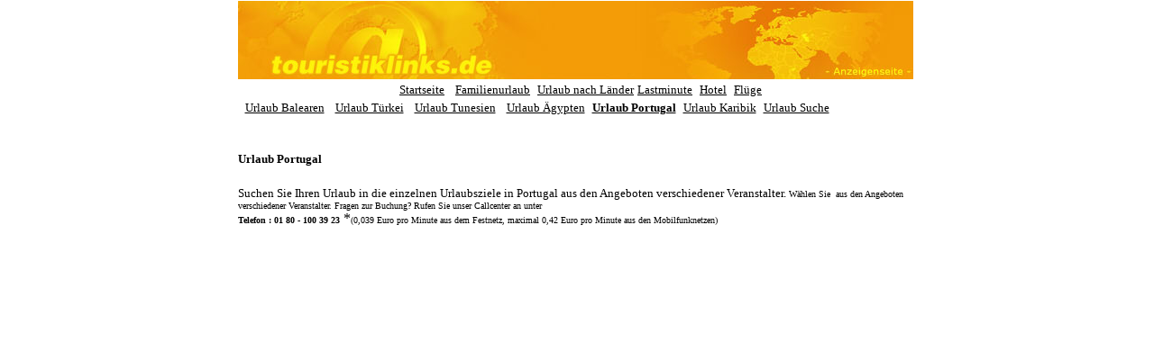

--- FILE ---
content_type: text/html
request_url: http://www.urlaub.touristiklinks.de/urlaub-portugal.html
body_size: 2236
content:
<!DOCTYPE HTML PUBLIC "-//W3C//DTD HTML 4.0 Transitional//EN">
<html>
<head>
<title>Urlaub Portugal</title>
<meta name="Description" content="Hier finden Sie Ihren Urlaub nach Portugal. Urlaub online buchen">
<meta name="keywords" content="portugal, urlaub, familien, urlaub, reisen, urlaubsländer">
<meta name="Revisit" content="After 2 days">
<meta name="Expires" content="never">
<meta name="robots" content="index, follow">
<meta http-equiv="content-type" content="text/html; charset=iso-8859-1">

<link href="http://www.urlaub.touristiklinks.de/urlaub/style.css" rel="stylesheet" type="text/css">
<script LANGUAGE="JavaScript">

<!--
function neuesFenster1()
        {
        msgWindow=window.open("http://www.urlaub.touristiklinks.de/service/agb.htm","","toolbar=yes,width=550,height=350,directories=yes,status=yes,scrollbars=yes,resize=yes,menubar=yes")
        }

// -->
</script>

<script LANGUAGE="JavaScript">

<!--
function neuesFenster3()
        {
        msgWindow=window.open("http://www.urlaub.touristiklinks.de/service/anruf.htm","","toolbar=yes,width=700,height=900,directories=yes,status=yes,scrollbars=yes,resize=yes,menubar=yes")
        }

// -->
</script>
<script LANGUAGE="JavaScript">

<!--
function neuesFenster4()
        {
        msgWindow=window.open("http://www.urlaub.touristiklinks.de/service/info.htm","","toolbar=yes,width=550,height=450,directories=yes,status=yes,scrollbars=yes,resize=yes,menubar=yes")
        }

// -->
</script>
<script LANGUAGE="JavaScript">

<!--
function neuesFenster5()
        {
        msgWindow=window.open("http://www.urlaub.touristiklinks.de/service/daten.htm","","toolbar=yes,width=550,height=450,directories=yes,status=yes,scrollbars=yes,resize=yes,menubar=yes")
        }

// -->
</script>
</head>
<body>
<table class="line" width="757" cellspacing="0" cellpadding="0" align="center">
<tr>
<td>
<table class="head" cellspacing="0" align="center">
<tr>
<td width="755" height="80" valign="bottom"><div><img border="0" 
  src="http://www.urlaub.touristiklinks.de/urlaub/logo.gif" alt="Urlaub" 
  width="749" height="87"></div></td>
</tr>
</table>
<table class="bg" cellspacing="0" width="100%">
<tr>
<td width="1%">&nbsp;</td>
<td width="99%">
<p align="center"><a title="Urlaub" href="http://www.urlaub.touristiklinks.de">
Startseite</a>&nbsp;&nbsp; <a title="Familienurlaub" 
href="http://www.urlaub.touristiklinks.de/familienurlaub.html">Familienurlaub</a>&nbsp;
<a href="http://www.urlaub.touristiklinks.de/urlaubslaender.html">Urlaub nach 
Länder</a> <a href="http://www.urlaub.touristiklinks.de/lastminute-reisen.html">
Lastminute</a>&nbsp; <a href="http://www.urlaub.touristiklinks.de/hotel.html">
Hotel</a>&nbsp; <a href="http://www.urlaub.touristiklinks.de/fluege.html">Flüge</a> </td>
</tr>
<tr>
<td width="1%">&nbsp;</td>
<td width="99%"><a title="Urlaub Balearen" 
href="http://www.urlaub.touristiklinks.de/urlaub-balearen.html">Urlaub Balearen</a>&nbsp;&nbsp;
<a title="Urlaub Türkei" 
href="http://www.urlaub.touristiklinks.de/urlaub-tuerkei.html">Urlaub Türkei</a>&nbsp;&nbsp;
<a title="Urlaub Tunesien" 
href="http://www.urlaub.touristiklinks.de/urlaub-tunesien.html">Urlaub Tunesien</a>&nbsp;&nbsp;
<a title="Urlaub Ägypten" 
href="http://www.urlaub.touristiklinks.de/urlaub-aegypten.html">Urlaub Ägypten</a>&nbsp;
<a title="Urlaub Portugal" 
href="http://www.urlaub.touristiklinks.de/urlaub-portugal.html"><b>Urlaub Portugal</b></a>&nbsp;
<a title="Urlaub Karibik" 
href="http://www.urlaub.touristiklinks.de/urlaub-karibik.html">Urlaub Karibik</a>&nbsp;
<a title="Urlaub Suche" 
href="http://www.urlaub.touristiklinks.de/urlaub-suche.html">Urlaub Suche</a></td>
</tr>
<tr>
<td width="755" colspan="2"><br>
<h1><font size="2" face="Verdana">Urlaub Portugal</font></h1>
<p><font face="Verdana" size="2">Suchen Sie Ihren Urlaub in die einzelnen 
Urlaubsziele in Portugal aus den Angeboten verschiedener Veranstalter. </font>

<font face="Verdana" size="1">Wählen Sie&nbsp; aus den Angeboten verschiedener 
Veranstalter. Fragen zur Buchung? Rufen Sie unser Callcenter an unter <br>
<b>Telefon : 01 80 - 100 39 23</b></font> *<font face="Verdana" size="1">(0,039 Euro pro Minute aus dem Festnetz, maximal 0,42 Euro pro Minute aus den Mobilfunknetzen)</font></p>
<p>
<iframe name="I1" 
src="http://www.vidado.com/booking/ibesmart/db1/index.php?CustomerID=1e657b8877bb8da6347dcc6d2c7ce5c5&formular=2&rliste=2&verpflegung=-1&personen=25;25&showresult=1&detail=zielgebiet&quickf=1&flugdauer=4" 
width="100%" border="0" frameborder="0" height="3180">
Ihr Browser unterstützt Inlineframes nicht oder zeigt sie in der derzeitigen Konfiguration nicht an.</iframe></p>
<p>&nbsp;</td>
</tr>
</table>
<table class="bg" cellspacing="0" width="100%">
<tr>
<td width="13%" align="center">&nbsp;</td>
<td class="date" width="86%" align="right">
&nbsp;</td>
<td width="1%">&nbsp;</td>
</tr>
</table>
<table class="bg" cellspacing="0" width="100%">
<tr>
<td class="navibottom" width="1%">&nbsp;</td>
<td class="navibottom" width="98%">
<p align="right">
  <a href="javascript:void(0)"
    onClick="neuesFenster1('erste Erl&auml;uterung')">AGB</a>&nbsp;
    <a href="javascript:void(0)"
    onClick="neuesFenster3('erste Erl&auml;uterung')">Anruf / Rückruf</a>
    telefonisch buchen -  <a href="javascript:void(0)"
    onClick="neuesFenster4('erste Erl&auml;uterung')">Buchungsinfos</a>  <a href="javascript:void(0)"
    onClick="neuesFenster5('erste Erl&auml;uterung')">Datenschutz</a></td>
<td class="navibottom" width="1%">&nbsp;</td>
</tr>
</table>
<table class="bg" cellspacing="0" width="100%">
<tr>
<td class="black" width="1%"><!-- Bluecounter.de Code für Seiten ohne Frame -->
    <script>showme='y'; st='img'</script>
    <script language="JavaScript" 
    src="http://www.bluecounter.de/pphlogger.js.php?id=77298" 
    type="text/javascript">
    </script>
    <img alt 
    src="http://www.bluecounter.de/pphlogger.php?id=urlaub.touri&referer=http%3A//www.urlaub.touristiklinks.de/urlaub-balearen.html&r=1024x768&c=32&showme=y&st=img&title=Urlaub&b=966" 
    border="0"><a 
    href="http://www.bluecounter.de/login.php?usr=urlaub.touri&pw=guest" 
    target="blank"> <img alt="Bluecounter Website Statistics" 
    src="http://www.bluecounter.de/stats.jpg" border="0" width="16" height="16"></a>
    <img alt="Bluecounter Website Statistics" 
    src="http://www.bluecounter.de/pphlogger.php?id=urlaub.touri&st=img">
    <!-- Bluecounter.de Code ENDE --></td>
<td class="black" width="36%" colspan="2" align="right"><a class="footerlink" 
title="Impressum" href="http://www.urlaub.touristiklinks.de/urlaub/">
Urlaubsempfehlungen | </a><a class="footerlink" href="http://www.urlaub.touristiklinks.de/urlaub/impressum.php" title="Impressum">Impressum</a>&nbsp;|&nbsp;<a class="footerlink" href="http://www.urlaub.touristiklinks.de/urlaub/sitemap.php" title="Sitemap">Sitemap</a></td>
<td class="black" width="1%">&nbsp;</td>
</tr>
</table>
</table>
</body>
</html>

--- FILE ---
content_type: text/css
request_url: http://www.urlaub.touristiklinks.de/urlaub/style.css
body_size: 4963
content:
/* --------------- Allgemein --------------- */

BODY
{
margin-top: 0px;
margin-bottom: 0px;
scrollbar-base-color: #FFFFFF;
scrollbar-face-color: #F3F3F3;
scrollbar-shadow-color: #CCCCCC;
scrollbar-arrow-color: #CCCCCC;
background-color: #FFFFFF;
background-image: ;
}

table.bg { background-color: #FFFFFF }
tr.bg { background-color: #FFFFFF }
td.bg { background-color: #FFFFFF }

td.text { font-family: Verdana; font-size: 13px; color: #000000; }

table.line { border-left: 1px solid; border-right: 1px solid; border-color: #ffffff; }


/* --------------- Navigation --------------- */

a.index:link { font-family: Verdana; font-size: 13px; font-weight: 400; color: #000000; text-decoration: none }
a.index:visited { font-family: Verdana; font-size: 13px; font-weight: 400; color: #000000; text-decoration: none }
a.index:hover { font-family: Verdana; font-size: 13px; font-weight: 400; color: #990000; text-decoration: none }

a.navi:link { font-family: Verdana; font-size: 13px; color: #999999; text-decoration: none }
a.navi:visited { font-family: Verdana; font-size: 13px; color: #999999; text-decoration: none }
a.navi:hover { font-family: Verdana; font-size: 13px; color: #990000; text-decoration: none }

a.navi2:link { font-family: Verdana; font-size: 13px; font-weight: 400; color: #333333; text-decoration: none }
a.navi2:visited { font-family: Verdana; font-size: 13px; font-weight: 400; color: #333333; text-decoration: none }
a.navi2:hover { font-family: Verdana; font-size: 13px; font-weight: 400; color: #000000; text-decoration: underline }

a.search:link { font-family: Verdana; font-size: 11px; font-weight: 400; color: #000000; text-decoration: underline }
a.search:visited { font-family: Verdana; font-size: 11px; font-weight: 400; color: #000000; text-decoration: underline }
a.search:hover { font-family: Verdana; font-size: 11px; font-weight: 400; color: #000066; text-decoration: underline }


/* --------------- Body --------------- */

table.head { background-color: #ffffff }

td.navitop { font-family: Verdana; font-size: 11px; font-weight: 400; color: #111111; background: #ffffff; border-bottom: 1px solid; border-color: #ffffff; }

a:link { font-family: Verdana; font-size: 13px; font-weight: 400; color: #000000; text-decoration: underline }
a:visited { font-family: Verdana; font-size: 13px; font-weight: 400; color: #000000; text-decoration: underline }
a:hover { font-family: Verdana; font-size: 13px; font-weight: 400; color: #990000; text-decoration: underline }

td.ad1 { border-left: 1px solid; border-color: #cccccc; background: #FDF5E6 }
td.ad2 { border-right: 1px solid; border-color: #cccccc; background: #FDF5E6 }
td.ad3 { border-top: 1px solid; border-color: #cccccc; background: #FDF5E6 }
td.ad4 { border-bottom: 1px solid; border-color: #cccccc; background: #FDF5E6 }
td.ad5 { background: #FDF5E6 }

td.ad { height: 5px; }
a.adlink:link { font-family: Verdana; font-size: 11px; font-weight: bold; color: #000000; text-decoration: underline }
a.adlink:visited { font-family: Verdana; font-size: 11px; font-weight: bold; color: #000000; text-decoration: underline }
a.adlink:hover { font-family: Verdana; font-size: 11px; font-weight: bold; color: #990000; text-decoration: underline }
td.adtext { font-family: Verdana; font-size: 11px; color: #333333; }

a.addsite:link { font-family: Verdana; font-size: 11px; font-weight: 400; color: #aaaaaa; text-decoration: none }
a.addsite:visited { font-family: Verdana; font-size: 11px; font-weight: 400; color: #aaaaaa; text-decoration: none }
a.addsite:hover { font-family: Verdana; font-size: 11px; font-weight: 400; color: #bbbbbb; text-decoration: none }

td.date { font-family: Verdana; font-size: 11px; color: #000000; }

td.navibottom { font-family: Verdana; font-size: 11px; font-weight: 400; color: #111111; background: #ffffff; border-top: 1px solid; border-color: #333333; }
a.navibottom:link { font-family: Verdana; font-size: 11px; font-weight: 400; color: #222222; text-decoration: none }
a.navibottom:visited { font-family: Verdana; font-size: 11px; font-weight: 400; color: #222222; text-decoration: none }
a.navibottom:hover { font-family: Verdana; font-size: 11px; font-weight: 400; color: #aaaaaa; text-decoration: none }


/* --------------- Footer --------------- */

td.black { background-color: #ffffff }
a.footerlink:link { font-family: Verdana; font-size: 10px; font-weight: bold; color: #888888; text-decoration: none }
a.footerlink:visited { font-family: Verdana; font-size: 10px; font-weight: bold; color: #888888; text-decoration: none }
a.footerlink:hover { font-family: Verdana; font-size: 10px; font-weight: bold; color: #999999; text-decoration: underline }


/* --------------- Admin --------------- */

option.rubrik { background-color: #333333; color: #dddddd; }

option.urubrik { background-color: #dddddd; }

option.eintrag { color: #000000; }
